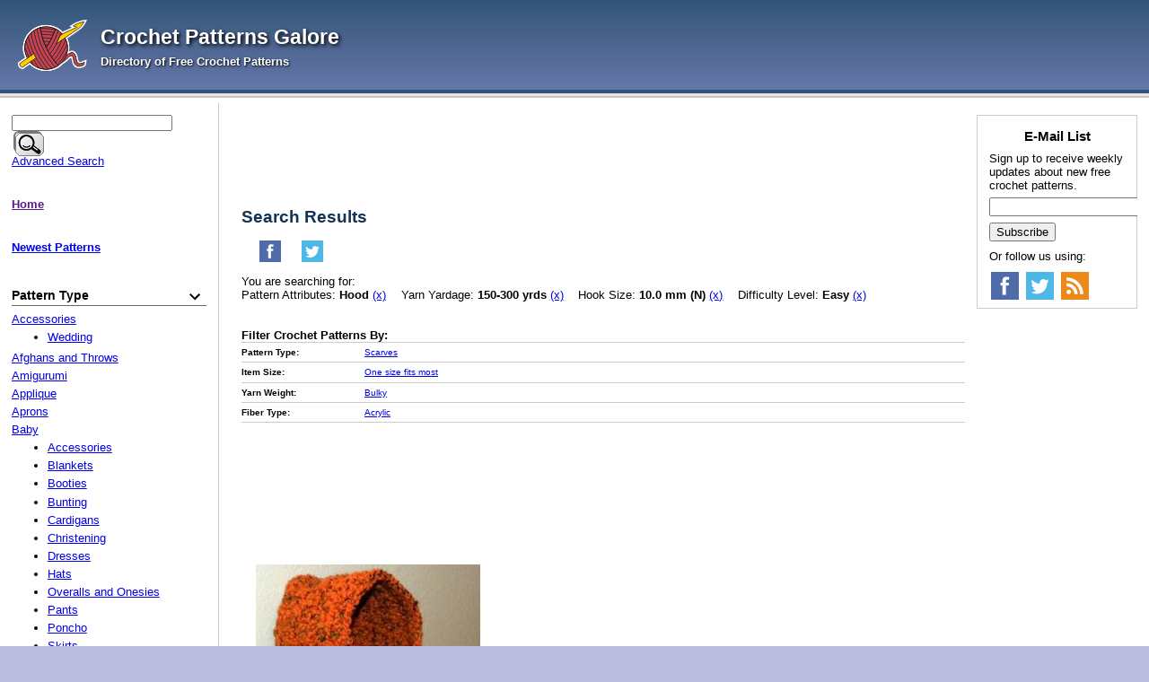

--- FILE ---
content_type: text/html; charset=UTF-8
request_url: https://www.crochetpatternsgalore.com/cartphp/search.php?attributes=Hood&yardage=150-300+yrds&hook_size=10.0+mm+%28N%29&difficulty=Easy
body_size: 5759
content:
<!DOCTYPE html>
<html>
<head>
	
<script
 src="/cart/js/menu.js" defer>
</script>


	<meta charset="UTF-8">

	<link rel="stylesheet" href="/cartphp/images/default.css" type="text/css" />
	<link rel="shortcut icon" href="/favicon.ico" />	
	<link rel="alternate" type="application/rss+xml" title="RSS Feed Crochet Patterns Galore" href="/rss_feed.xml" />

	<meta name="viewport" content="width=device-width, initial-scale=1">
	<meta name="keywords" content="">
	<meta name="description" content="">
	<link rel="canonical" href="" />
	<title>Crochet Patterns Galore - Search Results</title> 




<script
>
	(adsbygoogle = window.adsbygoogle || []).push({
		google_ad_client: "ca-pub-2806980138546038",
		enable_page_level_ads: true
	});

</script>



<script
>
	(function(i,s,o,g,r,a,m){i['GoogleAnalyticsObject']=r;i[r]=i[r]||function(){
	(i[r].q=i[r].q||[]).push(arguments)},i[r].l=1*new Date();a=s.createElement(o),
	m=s.getElementsByTagName(o)[0];a.async=1;a.src=g;m.parentNode.insertBefore(a,m)
	})(window,document,'script','https://www.google-analytics.com/analytics.js','ga');

	ga('create', 'UA-83774601-1', 'auto');
	ga('send', 'pageview');

</script>


</head>
<body >



<div id="top-gradient"></div>
<div id="wrapper">
<div id="white_background">
<a href="#mobile_nav" class="drifting_menu_link"><img src="/cart/mobile-menu-icon.png" alt="Mobile Menu Icon">Menu</a>
<div id="header">
<div id="title_wrapper">
<a href="/">
<img src="/cart/logo.png" alt="Crochet Patterns Galore" id="title_image" />
<span id="title">Crochet Patterns Galore</span><br>
<span id="tagline">Directory of Free Crochet Patterns</span></a>
</div>
<div id="banner_wrapper">
	<div id="banner">





<script
 type="text/javascript">
function getWidth(){var myW=0;if(typeof(window.innerWidth)=='number'){myW = window.innerWidth;}else if(document.documentElement&&document.documentElement.clientWidth){myW=document.documentElement.clientWidth;}else if(document.body&&document.body.clientWidth){myW = document.body.clientWidth;}return(myW);}
if (getWidth() > 1152){
	var vclk_options = {sid:85129,media_id:1,media_type:5,version:"1.4",secure:"on"};
	document.writeln('<scr'+'ipt class="vclk_pub_code" type="text/javascript" src="https://secure.cdn.fastclick.net/js/adcodes/pubcode.min.js?sid=85129&media_id=1&media_type=5&version=1.4&exc=1"></scr'+'ipt><noscr'+'ipt><a href="https://secure.fastclick.net/w/click.here?sid=85129&m=1&c=1" target="_blank"><img src="https://secure.fastclick.net/w/get.media?sid=85129&m=1&tp=5&d=s&c=1&vcm_acv=1.4" width="728" height="90" border="1"></a></noscr'+'ipt>');
}

</script>





	</div>
</div>
<div style="clear:both"></div>
</div>
<div id="top_line"></div>

<div class="colmask threecol">
	<div class="colmid">
		<div class="colleft">
			<div class="col1">
				<div id="top_banner"></div>

<div class="cat_header">













	<h1>
		Search Results
		
		
	</h1>



	<ul class="socialize">



		<li>
		<a href="http://www.facebook.com/sharer.php?u=" title="Share on Facebook" target="_blank" onclick="openSmallWindow(this.href)"><div class="_24x24facebook"></div></a>
	</li>
	<li>
		<a href="http://twitter.com/share?url=&amp;text=+-+Search+Results" title="Share on Twitter"  target="_blank" onclick="openSmallWindow(this.href)"><div class="_24x24twitter"></div></a>
	</li>











<script
>
function openSmallWindow (href) {
	window.open(href,'', 'menubar=no,toolbar=no,resizable=yes,scrollbars=yes,height=600,width=600');
	return false;
}

</script>








<div class="clear_both"></div>
</ul>


	



	<div class="long_desc">
		<p>
You are searching for:<br />
Pattern Attributes: <b>Hood</b> <a class="cleared_param_url" href="/cartphp/search.php?yardage=150-300+yrds&hook_size=10.0+mm+%28N%29&difficulty=Easy">(x)</a>
Yarn Yardage: <b>150-300 yrds</b> <a class="cleared_param_url" href="/cartphp/search.php?attributes=Hood&hook_size=10.0+mm+%28N%29&difficulty=Easy">(x)</a>
Hook Size: <b>10.0 mm (N)</b> <a class="cleared_param_url" href="/cartphp/search.php?attributes=Hood&yardage=150-300+yrds&difficulty=Easy">(x)</a>
Difficulty Level: <b>Easy</b> <a class="cleared_param_url" href="/cartphp/search.php?attributes=Hood&yardage=150-300+yrds&hook_size=10.0+mm+%28N%29">(x)</a>

</p><div id="subcats_browsecats_box">




	<div class="column">
		<h4>Filter Crochet Patterns By:</h4>

<div id="browsecats_table">

<div class="wrap">
	<div class="first_cell">
		Pattern Type:
	</div>
	<div class="other_cell">
		<a href="/cartphp/search.php?item_type=Scarves&attributes=Hood&yardage=150-300+yrds&hook_size=10.0+mm+%28N%29&difficulty=Easy">Scarves</a>
	</div>
	<div style="clear:both"></div>
</div><div class="wrap">
	<div class="first_cell">
		Item Size:
	</div>
	<div class="other_cell">
		<a href="/cartphp/search.php?attributes=Hood&size=One+size+fits+most&yardage=150-300+yrds&hook_size=10.0+mm+%28N%29&difficulty=Easy">One size fits most</a>
	</div>
	<div style="clear:both"></div>
</div><div class="wrap">
	<div class="first_cell">
		Yarn Weight:
	</div>
	<div class="other_cell">
		<a href="/cartphp/search.php?attributes=Hood&yarn_weight=Bulky&yardage=150-300+yrds&hook_size=10.0+mm+%28N%29&difficulty=Easy">Bulky</a>
	</div>
	<div style="clear:both"></div>
</div><div class="wrap">
	<div class="first_cell">
		Fiber Type:
	</div>
	<div class="other_cell">
		<a href="/cartphp/search.php?attributes=Hood&yardage=150-300+yrds&fiber=Acrylic&hook_size=10.0+mm+%28N%29&difficulty=Easy">Acrylic</a>
	</div>
	<div style="clear:both"></div>
</div>

</div>
	</div>

	<div style="clear:both;"></div>
</div>
	</div>






























</div>







<div id="mid_page_banner"></div>









<div id="products_table">




<div class="row">



<div class="item_div">
	<div class="cell1">

		<a href="/hooded-infinity-scarf-1462.html">
			<img src="/cart/photos/1462t.jpg" loading="lazy" alt="Hooded Infinity Scarf " title="Hooded Infinity Scarf " />
		</a>
	</div>
	<div class="right_cells_one">
		<div class="cell2">

			<h2><a href="/hooded-infinity-scarf-1462.html">Hooded Infinity Scarf </a></h2>

			<p>A free crochet pattern using Bulky-weight yarn. Pattern attributes and techniques include: Hood.</p>




			



			
		</div>



	</div>
</div>
</div>








</div>





<div style="text-align:center;padding:1em;font-weight:bold"></div>








				<div id="bot_banner"></div>
			</div>
			<div class="col2">
				<a name="mobile_nav"></a>
				<div class="nav_heading"><img src="/cart/mobile-menu-icon.png" alt="Mobile Menu Icon">Menu</div>

<div class="leftcol">


<form action="/cartphp/search.php" method="get" id="search_form">
	<input type="text" name="keyword" size="20"/>
	<button type="submit" id="search_button"><img src="/cartphp/images/search.png" alt=Search" /></button>
</form>

	<div class="menu">
		<a href="$script_url?action=search_form">Advanced Search</a>
	</div>

<br />



<div class="menu">
	<a href=""><b>Home</b></a>
</div>
<br />



<div class="menu">
	<a href="/new-patterns.html"><b>Newest Patterns</b></a>
</div>
<br />




<div class="box item_type">

	<div class="menuother menu_sort_field" id="title_item_type">
		Pattern Type
		
	</div>


<ul class="menu_cat_ul" id="ul_item_type">
	<li>
	<a href="/item_type-accessories.html">Accessories</a>

	<ul class="menu_subcat_ul">
		<li>
	<a href="/item_type-accessories-wedding.html">Wedding</a>



</li>
	</ul>

</li><li>
	<a href="/item_type-afghans-and-throws.html">Afghans and Throws</a>



</li><li>
	<a href="/item_type-amigurumi.html">Amigurumi</a>



</li><li>
	<a href="/item_type-applique.html">Applique</a>



</li><li>
	<a href="/item_type-aprons.html">Aprons</a>



</li><li>
	<a href="/item_type-baby.html">Baby</a>

	<ul class="menu_subcat_ul">
		<li>
	<a href="/item_type-baby-accessories.html">Accessories</a>



</li><li>
	<a href="/item_type-baby-blankets.html">Blankets</a>



</li><li>
	<a href="/item_type-baby-booties.html">Booties</a>



</li><li>
	<a href="/item_type-baby-bunting.html">Bunting</a>



</li><li>
	<a href="/item_type-baby-cardigans.html">Cardigans</a>



</li><li>
	<a href="/item_type-baby-christening.html">Christening</a>



</li><li>
	<a href="/item_type-baby-dresses.html">Dresses</a>



</li><li>
	<a href="/item_type-baby-hats.html">Hats</a>



</li><li>
	<a href="/item_type-baby-overalls-and-onesies.html">Overalls and Onesies</a>



</li><li>
	<a href="/item_type-baby-pants.html">Pants</a>



</li><li>
	<a href="/item_type-baby-poncho.html">Poncho</a>



</li><li>
	<a href="/item_type-baby-skirts.html">Skirts</a>



</li><li>
	<a href="/item_type-baby-sweaters.html">Sweaters</a>



</li><li>
	<a href="/item_type-baby-toys.html">Toys</a>



</li><li>
	<a href="/item_type-baby-vests.html">Vests</a>



</li>
	</ul>

</li><li>
	<a href="/item_type-bags.html">Bags</a>



</li><li>
	<a href="/item_type-boys.html">Boys</a>

	<ul class="menu_subcat_ul">
		<li>
	<a href="/item_type-boys-accessories.html">Accessories</a>



</li><li>
	<a href="/item_type-boys-cardigans.html">Cardigans</a>



</li><li>
	<a href="/item_type-boys-sweaters.html">Sweaters</a>



</li><li>
	<a href="/item_type-boys-vests.html">Vests</a>



</li>
	</ul>

</li><li>
	<a href="/item_type-capes.html">Capes</a>



</li><li>
	<a href="/item_type-cardigans.html">Cardigans</a>



</li><li>
	<a href="/item_type-collars.html">Collars</a>



</li><li>
	<a href="/item_type-cowls.html">Cowls</a>



</li><li>
	<a href="/item_type-dishcloths.html">Dishcloths</a>



</li><li>
	<a href="/item_type-dog-clothes.html">Dog Clothes</a>



</li><li>
	<a href="/item_type-doll-clothes.html">Doll Clothes</a>

	<ul class="menu_subcat_ul">
		<li>
	<a href="/item_type-doll-clothes-12-inch-dolls.html">12 inch Dolls</a>



</li><li>
	<a href="/item_type-doll-clothes-18-inch-dolls.html">18 inch Dolls</a>



</li>
	</ul>

</li><li>
	<a href="/item_type-dresses.html">Dresses</a>



</li><li>
	<a href="/item_type-electronics.html">Electronics</a>



</li><li>
	<a href="/item_type-girls.html">Girls</a>

	<ul class="menu_subcat_ul">
		<li>
	<a href="/item_type-girls-accessories.html">Accessories</a>



</li><li>
	<a href="/item_type-girls-cardigans.html">Cardigans</a>



</li><li>
	<a href="/item_type-girls-dress.html">Dress</a>



</li><li>
	<a href="/item_type-girls-shrugs.html">Shrugs</a>



</li><li>
	<a href="/item_type-girls-skirts.html">Skirts</a>



</li><li>
	<a href="/item_type-girls-sweaters.html">Sweaters</a>



</li><li>
	<a href="/item_type-girls-tops.html">Tops</a>



</li><li>
	<a href="/item_type-girls-vests.html">Vests</a>



</li>
	</ul>

</li><li>
	<a href="/item_type-hats.html">Hats</a>

	<ul class="menu_subcat_ul">
		<li>
	<a href="/item_type-hats-beanie.html">Beanie</a>



</li><li>
	<a href="/item_type-hats-beret.html">Beret</a>



</li><li>
	<a href="/item_type-hats-brim.html">Brim</a>



</li><li>
	<a href="/item_type-hats-cap.html">Cap</a>



</li><li>
	<a href="/item_type-hats-children.html">Children</a>



</li><li>
	<a href="/item_type-hats-cloche.html">Cloche</a>



</li><li>
	<a href="/item_type-hats-earflap.html">Earflap</a>



</li><li>
	<a href="/item_type-hats-fancy.html">Fancy</a>



</li><li>
	<a href="/item_type-hats-slouch.html">Slouch</a>



</li><li>
	<a href="/item_type-hats-stocking.html">Stocking</a>



</li>
	</ul>

</li><li>
	<a href="/item_type-headbands.html">Headbands</a>



</li><li>
	<a href="/item_type-holidays.html">Holidays</a>

	<ul class="menu_subcat_ul">
		<li>
	<a href="/item_type-holidays-4th-of-july.html">4th of July</a>



</li><li>
	<a href="/item_type-holidays-christmas.html">Christmas</a>



</li><li>
	<a href="/item_type-holidays-easter.html">Easter</a>



</li><li>
	<a href="/item_type-holidays-halloween.html">Halloween</a>



</li><li>
	<a href="/item_type-holidays-mothers-day.html">Mother's Day</a>



</li><li>
	<a href="/item_type-holidays-stpatricks-day.html">St.Patrick's Day</a>



</li><li>
	<a href="/item_type-holidays-stvalentines-day.html">St.Valentine's Day</a>



</li><li>
	<a href="/item_type-holidays-thanksgiving.html">Thanksgiving</a>



</li>
	</ul>

</li><li>
	<a href="/item_type-house-accessories.html">House Accessories</a>

	<ul class="menu_subcat_ul">
		<li>
	<a href="/item_type-house-accessories-doilies.html">Doilies</a>



</li><li>
	<a href="/item_type-house-accessories-pillows.html">Pillows</a>



</li>
	</ul>

</li><li>
	<a href="/item_type-jackets.html">Jackets</a>



</li><li>
	<a href="/item_type-jewelry.html">Jewelry</a>



</li><li>
	<a href="/item_type-legwarmers.html">Legwarmers</a>



</li><li>
	<a href="/item_type-men.html">Men</a>



</li><li>
	<a href="/item_type-mittens-and-gloves.html">Mittens and Gloves</a>



</li><li>
	<a href="/item_type-motifs-and-patterns.html">Motifs and Patterns</a>



</li><li>
	<a href="/item_type-pants-and-shorts.html">Pants and Shorts</a>



</li><li>
	<a href="/item_type-pets.html">Pets</a>



</li><li>
	<a href="/item_type-poncho.html">Poncho</a>



</li><li>
	<a href="/item_type-rugs.html">Rugs</a>



</li><li>
	<a href="/item_type-scarves.html">Scarves</a>



</li><li>
	<a href="/item_type-shawls.html">Shawls</a>

	<ul class="menu_subcat_ul">
		<li>
	<a href="/item_type-shawls-wraps.html">Wraps</a>



</li>
	</ul>

</li><li>
	<a href="/item_type-shrugs.html">Shrugs</a>



</li><li>
	<a href="/item_type-skirts.html">Skirts</a>



</li><li>
	<a href="/item_type-socks.html">Socks</a>

	<ul class="menu_subcat_ul">
		<li>
	<a href="/item_type-socks-slippers.html">Slippers</a>



</li>
	</ul>

</li><li>
	<a href="/item_type-sweaters.html">Sweaters</a>



</li><li>
	<a href="/item_type-swimwear.html">Swimwear</a>



</li><li>
	<a href="/item_type-tops.html">Tops</a>



</li><li>
	<a href="/item_type-toys.html">Toys</a>

	<ul class="menu_subcat_ul">
		<li>
	<a href="/item_type-toys-animals.html">Animals</a>



</li><li>
	<a href="/item_type-toys-dolls.html">Dolls</a>



</li><li>
	<a href="/item_type-toys-food.html">Food</a>



</li><li>
	<a href="/item_type-toys-veggies-fruits.html">Veggies & Fruits</a>



</li>
	</ul>

</li><li>
	<a href="/item_type-tunics.html">Tunics</a>



</li><li>
	<a href="/item_type-tutorials.html">Tutorials</a>



</li><li>
	<a href="/item_type-underwear.html">Underwear</a>



</li><li>
	<a href="/item_type-vests.html">Vests</a>



</li>
</ul>

</div><br /><div class="box attributes">

	<div class="menuother menu_sort_field" id="title_attributes">
		Pattern Attributes
		
	</div>


<ul class="menu_cat_ul" id="ul_attributes">
	<li>
	<a href="/attributes-3-quarter-sleeve.html">3-quarter Sleeve</a>



</li><li>
	<a href="/attributes-3d.html">3D</a>



</li><li>
	<a href="/attributes-applique.html">Applique</a>



</li><li>
	<a href="/attributes-asymmetric.html">Asymmetric</a>



</li><li>
	<a href="/attributes-beads.html">Beads</a>



</li><li>
	<a href="/attributes-bobble-stitch.html">Bobble stitch</a>



</li><li>
	<a href="/attributes-bottom-up.html">Bottom-Up</a>



</li><li>
	<a href="/attributes-brims.html">Brims</a>



</li><li>
	<a href="/attributes-buttons.html">Buttons</a>



</li><li>
	<a href="/attributes-c2c.html">C2C</a>



</li><li>
	<a href="/attributes-cable.html">Cable</a>



</li><li>
	<a href="/attributes-chain.html">Chain</a>



</li><li>
	<a href="/attributes-chevron.html">Chevron</a>



</li><li>
	<a href="/attributes-circle.html">Circle</a>



</li><li>
	<a href="/attributes-colorwork.html">Colorwork</a>



</li><li>
	<a href="/attributes-corner-to-corner.html">Corner-to-corner</a>



</li><li>
	<a href="/attributes-earflaps.html">Earflaps</a>



</li><li>
	<a href="/attributes-embroidery.html">Embroidery</a>



</li><li>
	<a href="/attributes-felting.html">Felting</a>



</li><li>
	<a href="/attributes-filet.html">Filet</a>



</li><li>
	<a href="/attributes-freeform.html">Freeform</a>



</li><li>
	<a href="/attributes-fringe.html">Fringe</a>



</li><li>
	<a href="/attributes-granny.html">Granny</a>



</li><li>
	<a href="/attributes-granny-square.html">Granny Square</a>



</li><li>
	<a href="/attributes-granny-stitch.html">Granny Stitch</a>



</li><li>
	<a href="/attributes-hexagon.html">Hexagon</a>



</li><li>
	<a href="/attributes-hood.html">Hood</a>



</li><li>
	<a href="/attributes-in-the-round.html">In-the-round</a>



</li><li>
	<a href="/attributes-intarsia.html">Intarsia</a>



</li><li>
	<a href="/attributes-join-as-you-go.html">Join-as-You-Go</a>



</li><li>
	<a href="/attributes-lace.html">Lace</a>



</li><li>
	<a href="/attributes-lace-edge.html">Lace Edge</a>



</li><li>
	<a href="/attributes-lace-pattern.html">Lace pattern</a>



</li><li>
	<a href="/attributes-long-sleeve.html">Long Sleeve</a>



</li><li>
	<a href="/attributes-mesh.html">Mesh</a>



</li><li>
	<a href="/attributes-modular.html">Modular</a>



</li><li>
	<a href="/attributes-mosaic-pattern.html">Mosaic pattern</a>



</li><li>
	<a href="/attributes-motifs.html">Motifs</a>



</li><li>
	<a href="/attributes-oversized-fit.html">Oversized fit</a>



</li><li>
	<a href="/attributes-pineapple.html">Pineapple</a>



</li><li>
	<a href="/attributes-pockets.html">Pockets</a>



</li><li>
	<a href="/attributes-pom-pom.html">Pom-pom</a>



</li><li>
	<a href="/attributes-post-stitch.html">Post Stitch</a>



</li><li>
	<a href="/attributes-puff-stitch.html">Puff Stitch</a>



</li><li>
	<a href="/attributes-raglan.html">Raglan</a>



</li><li>
	<a href="/attributes-reversible.html">Reversible</a>



</li><li>
	<a href="/attributes-ripple.html">Ripple</a>



</li><li>
	<a href="/attributes-round-neckline.html">Round Neckline</a>



</li><li>
	<a href="/attributes-round-yoke.html">Round Yoke</a>



</li><li>
	<a href="/attributes-ruffle.html">Ruffle</a>



</li><li>
	<a href="/attributes-scrap-yarn.html">Scrap yarn</a>



</li><li>
	<a href="/attributes-seamed.html">Seamed</a>



</li><li>
	<a href="/attributes-seamless.html">Seamless</a>



</li><li>
	<a href="/attributes-shells.html">Shells</a>



</li><li>
	<a href="/attributes-short-sleeve.html">Short Sleeve</a>



</li><li>
	<a href="/attributes-sideways.html">Sideways</a>



</li><li>
	<a href="/attributes-sleeveless.html">Sleeveless</a>



</li><li>
	<a href="/attributes-slip-stitch.html">Slip stitch</a>



</li><li>
	<a href="/attributes-stripes.html">Stripes</a>



</li><li>
	<a href="/attributes-surface-crochet.html">Surface crochet</a>



</li><li>
	<a href="/attributes-tapestry.html">Tapestry</a>



</li><li>
	<a href="/attributes-texture-pattern.html">Texture pattern</a>



</li><li>
	<a href="/attributes-top-down.html">Top-Down</a>



</li><li>
	<a href="/attributes-tunisian.html">Tunisian</a>



</li><li>
	<a href="/attributes-v-neck.html">V-neck</a>



</li><li>
	<a href="/attributes-v-stitch.html">V-stitch</a>



</li><li>
	<a href="/attributes-video-tutorials.html">Video tutorials</a>



</li><li>
	<a href="/attributes-worked-as-one-piece.html">Worked as One Piece</a>



</li><li>
	<a href="/attributes-worked-in-a-square.html">Worked in a square</a>



</li><li>
	<a href="/attributes-worked-in-sections.html">Worked in sections</a>



</li>
</ul>

</div><br /><div class="box size">

	<div class="menuother menu_sort_field" id="title_size">
		Item Size
		
	</div>


<ul class="menu_cat_ul" id="ul_size">
	<li>
	<a href="/size-2x.html">2X</a>



</li><li>
	<a href="/size-3x.html">3X</a>



</li><li>
	<a href="/size-4x.html">4X</a>



</li><li>
	<a href="/size-5x.html">5X</a>



</li><li>
	<a href="/size-adult.html">Adult</a>



</li><li>
	<a href="/size-children.html">Children</a>



</li><li>
	<a href="/size-infant.html">Infant</a>



</li><li>
	<a href="/size-l.html">L</a>



</li><li>
	<a href="/size-m.html">M</a>



</li><li>
	<a href="/size-one-size-fits-most.html">One size fits most</a>



</li><li>
	<a href="/size-preemie.html">Preemie</a>



</li><li>
	<a href="/size-s.html">S</a>



</li><li>
	<a href="/size-toddler.html">Toddler</a>



</li><li>
	<a href="/size-xl.html">XL</a>



</li><li>
	<a href="/size-xs.html">XS</a>



</li>
</ul>

</div><br /><div class="box yarn_weight">

	<div class="menuother menu_sort_field" id="title_yarn_weight">
		Yarn Weight
		
	</div>


<ul class="menu_cat_ul" id="ul_yarn_weight">
	<li>
	<a href="/yarn_weight-any-weight.html">Any Weight</a>



</li><li>
	<a href="/yarn_weight-aran.html">Aran</a>



</li><li>
	<a href="/yarn_weight-bulky.html">Bulky</a>



</li><li>
	<a href="/yarn_weight-chunky.html">Chunky</a>



</li><li>
	<a href="/yarn_weight-dk.html">DK</a>



</li><li>
	<a href="/yarn_weight-fingering.html">Fingering</a>



</li><li>
	<a href="/yarn_weight-lace.html">Lace</a>



</li><li>
	<a href="/yarn_weight-light-fingering.html">Light Fingering</a>



</li><li>
	<a href="/yarn_weight-sport.html">Sport</a>



</li><li>
	<a href="/yarn_weight-super-bulky.html">Super Bulky</a>



</li><li>
	<a href="/yarn_weight-thread.html">Thread</a>



</li><li>
	<a href="/yarn_weight-worsted.html">Worsted</a>



</li>
</ul>

</div><br /><div class="box yardage">

	<div class="menuother menu_sort_field" id="title_yardage">
		Yarn Yardage
		
	</div>


<ul class="menu_cat_ul" id="ul_yardage">
	<li>
	<a href="/yardage-0-150-yards.html">0-150 yards</a>



</li><li>
	<a href="/yardage-1200-1500-yards.html">1200-1500 yards</a>



</li><li>
	<a href="/yardage-150-300-yrds.html">150-300 yrds</a>



</li><li>
	<a href="/yardage-1500-1800-yards.html">1500-1800 yards</a>



</li><li>
	<a href="/yardage-1800-2100-yards.html">1800-2100 yards</a>



</li><li>
	<a href="/yardage-2100-yards.html">2100 + yards</a>



</li><li>
	<a href="/yardage-300-450-yards.html">300-450 yards</a>



</li><li>
	<a href="/yardage-450-600-yards.html">450-600 yards</a>



</li><li>
	<a href="/yardage-600-750-yards.html">600-750 yards</a>



</li><li>
	<a href="/yardage-750-900-yards.html">750-900 yards</a>



</li><li>
	<a href="/yardage-900-1200-yards.html">900-1200 yards</a>



</li>
</ul>

</div><br /><div class="box fiber">

	<div class="menuother menu_sort_field" id="title_fiber">
		Fiber Type
		
	</div>


<ul class="menu_cat_ul" id="ul_fiber">
	<li>
	<a href="/fiber-acrylic.html">Acrylic</a>



</li><li>
	<a href="/fiber-alpaca.html">Alpaca</a>



</li><li>
	<a href="/fiber-bamboo.html">Bamboo</a>



</li><li>
	<a href="/fiber-cotton.html">Cotton</a>



</li><li>
	<a href="/fiber-linen.html">Linen</a>



</li><li>
	<a href="/fiber-metallic.html">Metallic</a>



</li><li>
	<a href="/fiber-mohair.html">Mohair</a>



</li><li>
	<a href="/fiber-nylon.html">Nylon</a>



</li><li>
	<a href="/fiber-polyamide.html">Polyamide</a>



</li><li>
	<a href="/fiber-polyester.html">Polyester</a>



</li><li>
	<a href="/fiber-rayon.html">Rayon</a>



</li><li>
	<a href="/fiber-silk.html">Silk</a>



</li><li>
	<a href="/fiber-wool.html">Wool</a>



</li>
</ul>

</div><br /><div class="box yarn_brand">

	<div class="menuother menu_sort_field" id="title_yarn_brand">
		Yarn Brand
		
	</div>


<ul class="menu_cat_ul" id="ul_yarn_brand">
	<li>
	<a href="/yarn_brand-aunt-lydias.html">Aunt Lydia's</a>



</li><li>
	<a href="/yarn_brand-bernat.html">Bernat</a>



</li><li>
	<a href="/yarn_brand-berroco.html">Berroco</a>



</li><li>
	<a href="/yarn_brand-caron.html">Caron</a>



</li><li>
	<a href="/yarn_brand-cascade-yarns.html">Cascade Yarns</a>



</li><li>
	<a href="/yarn_brand-crystal-palace.html">Crystal Palace</a>



</li><li>
	<a href="/yarn_brand-garnstudio.html">Garnstudio</a>



</li><li>
	<a href="/yarn_brand-hobbii.html">Hobbii</a>



</li><li>
	<a href="/yarn_brand-hobby-lobby.html">Hobby Lobby</a>



</li><li>
	<a href="/yarn_brand-king-cole.html">King Cole</a>



</li><li>
	<a href="/yarn_brand-knit-picks.html">Knit Picks</a>



</li><li>
	<a href="/yarn_brand-lily.html">Lily</a>



</li><li>
	<a href="/yarn_brand-lion-brand.html">Lion Brand</a>



</li><li>
	<a href="/yarn_brand-loops-threads.html">Loops & Threads</a>



</li><li>
	<a href="/yarn_brand-paintbox-yarns.html">Paintbox Yarns</a>



</li><li>
	<a href="/yarn_brand-patons.html">Patons</a>



</li><li>
	<a href="/yarn_brand-premier-yarns.html">Premier Yarns</a>



</li><li>
	<a href="/yarn_brand-red-heart.html">Red Heart</a>



</li><li>
	<a href="/yarn_brand-schachenmayr.html">Schachenmayr</a>



</li><li>
	<a href="/yarn_brand-scheepjes.html">Scheepjes</a>



</li><li>
	<a href="/yarn_brand-stylecraft.html">Stylecraft</a>



</li><li>
	<a href="/yarn_brand-universal-yarn.html">Universal Yarn</a>



</li><li>
	<a href="/yarn_brand-wecrochet.html">Wecrochet</a>



</li><li>
	<a href="/yarn_brand-yarn-bee.html">Yarn Bee</a>



</li>
</ul>

</div><br /><div class="box hook_size">

	<div class="menuother menu_sort_field" id="title_hook_size">
		Hook Size
		
	</div>


<ul class="menu_cat_ul" id="ul_hook_size">
	<li>
	<a href="/hook_size-125-mm.html">1.25 mm</a>



</li><li>
	<a href="/hook_size-375-mm-f.html">3.75 mm (F)</a>



</li><li>
	<a href="/hook_size-80-mm-l.html">8.0 mm (L)</a>



</li><li>
	<a href="/hook_size-70-mm.html">7.0 mm</a>



</li><li>
	<a href="/hook_size-65-mm-k.html">6.5 mm (K)</a>



</li><li>
	<a href="/hook_size-60-mm-j.html">6.0 mm (J)</a>



</li><li>
	<a href="/hook_size-55-mm-i.html">5.5 mm (I)</a>



</li><li>
	<a href="/hook_size-50-mm-h.html">5.0 mm (H)</a>



</li><li>
	<a href="/hook_size-45-mm.html">4.5 mm</a>



</li><li>
	<a href="/hook_size-425-mm-g.html">4.25 mm (G)</a>



</li><li>
	<a href="/hook_size-40-mm-g.html">4.0 mm (G)</a>



</li><li>
	<a href="/hook_size-35-mm-e.html">3.5 mm (E)</a>



</li><li>
	<a href="/hook_size-15-mm.html">1.5 mm</a>



</li><li>
	<a href="/hook_size-325-mm-d.html">3.25 mm (D)</a>



</li><li>
	<a href="/hook_size-3-mm.html">3 mm</a>



</li><li>
	<a href="/hook_size-275-mm-c.html">2.75 mm (C)</a>



</li><li>
	<a href="/hook_size-25-mm.html">2.5 mm</a>



</li><li>
	<a href="/hook_size-225-mm-b.html">2.25 mm (B)</a>



</li><li>
	<a href="/hook_size-20-mm.html">2.0 mm</a>



</li><li>
	<a href="/hook_size-15-mm-p.html">15 mm (P)</a>



</li><li>
	<a href="/hook_size-120-mm-o.html">12.0 mm (O)</a>



</li><li>
	<a href="/hook_size-100-mm-n.html">10.0 mm (N)</a>



</li><li>
	<a href="/hook_size-175-mm.html">1.75 mm</a>



</li><li>
	<a href="/hook_size-90-mm-m.html">9.0 mm (M)</a>



</li>
</ul>

</div><br /><div class="box season">

	<div class="menuother menu_sort_field" id="title_season">
		Season
		
	</div>


<ul class="menu_cat_ul" id="ul_season">
	<li>
	<a href="/season-fall-spring.html">Fall - Spring</a>



</li><li>
	<a href="/season-fall-winter.html">Fall - Winter</a>



</li><li>
	<a href="/season-spring-summer.html">Spring - Summer</a>



</li>
</ul>

</div><br /><div class="box difficulty">

	<div class="menuother menu_sort_field" id="title_difficulty">
		Difficulty Level
		
	</div>


<ul class="menu_cat_ul" id="ul_difficulty">
	<li>
	<a href="/difficulty-beginner.html">Beginner</a>



</li><li>
	<a href="/difficulty-easy.html">Easy</a>



</li><li>
	<a href="/difficulty-experienced.html">Experienced</a>



</li><li>
	<a href="/difficulty-intermediate.html">Intermediate</a>



</li>
</ul>

</div><br />



	<div class="menu"><a href=$script_url?action=login>Log In</a></div>
	<div class="menu"><a href=$script_url?action=signup>Register</a></div>


	<div class="menu"><a href=$script_url?action=update&login_id=$FORM{'login_id'}>Your Account</a></div>
	<div class="menu"><a href=$script_url?logout=yes>Log Out</a></div>








	<div class="menu"><a href="$script_url?action=contact" class="menu"><b>Contact Us</b></a></div><br />











	<div class="menu"><a href="$html_url/rss_feed.xml">RSS</a></div>


</div>

			</div>
			<div class="col3">



<form method="post" action="/cgi-bin/cart/store.cgi" class="right_box">
	<input type="hidden" name="action" value="subscribe">
	<h4>E-Mail List</h4>
	Sign up to receive weekly updates about new free crochet patterns.<br>
	<input type="text" name="email"><br>
	<input type="submit" value="Subscribe">
<div>Or follow us using:</div>
<div>
	<a href="https://www.facebook.com/crochetpatternsgalore" title="Facebook Page"><div class="_32x32facebook"></div></a>
	<a href="https://twitter.com/crochet_galore" title="Twitter"><div class="_32x32twitter"></div></a>
	<a href="/rss_feed.xml" title="RSS Feed"><div class="_32x32rss"></div></a>
</div>
</form>

<div id="rightscraper"></div>
			</div>
		</div>
	</div>
</div>

<div id="bottom_line"></div>
<div id="footer">
<h4>Social Media:</h4>
<div>
	<a href="https://www.facebook.com/crochetpatternsgalore" title="Facebook Page"><div class="_32x32facebook"></div></a>
	<a href="https://twitter.com/crochet_galore" title="Twitter"><div class="_32x32twitter"></div></a>
	<a href="/rss_feed.xml" title="RSS Feed"><div class="_32x32rss"></div></a>
</div>
<p>The crochet patterns and photographs displayed on these pages are the intellectual property of their respective copyright owners. If you wish to use the patterns or photographs in any way, you must contact the copyright owners for permission.</p>
<p>Everything else is copyright &copy; Crochet Patterns Galore. All rights reserved. <a href="/privacypolicy.html">Privacy Policy</a></p>
</div>
</div>
</div>







</body>
</html>

